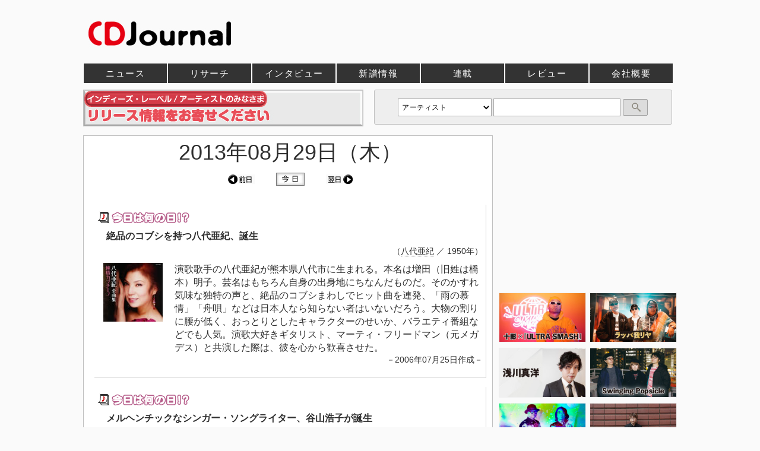

--- FILE ---
content_type: text/html; charset=EUC-JP
request_url: https://www.cdjournal.com/main/calendar/20130829/todays/
body_size: 28925
content:
<!DOCTYPE html><html xmlns="https://www.w3.org/1999/xhtml" xml:lang="ja" lang="ja">
<head>
<!-- Google Tag Manager -->
<script>(function(w,d,s,l,i){w[l]=w[l]||[];w[l].push({'gtm.start':
new Date().getTime(),event:'gtm.js'});var f=d.getElementsByTagName(s)[0],
j=d.createElement(s),dl=l!='dataLayer'?'&l='+l:'';j.async=true;j.src=
'https://www.googletagmanager.com/gtm.js?id='+i+dl;f.parentNode.insertBefore(j,f);
})(window,document,'script','dataLayer','GTM-KW8DDX4');</script>
<!-- End Google Tag Manager -->
<!-- アナリティクスGA4対応 -->
<script>
    window.dataLayer = window.dataLayer || [];
    function gtag(){dataLayer.push(arguments);}
    gtag('js', new Date());
    gtag('config', 'G-VQDEVFKE8T');
</script>


<meta http-equiv="content-type" content="text/html; charset=euc-jp" />
<meta http-equiv="content-script-type" content="text/javascript" />
<meta http-equiv="content-style-type"  content="text/css" />
<meta http-equiv='X-UA-Compatible' content='IE=edge' />
<meta http-equiv='Pragma' content='no-cache'>
<meta http-equiv='Cache-Control' content='no-cache'>
<meta http-equiv='Expires' content='Thu, 01 Dec 1994 16:00:00 GMT'>
<meta name="twitter:card" content="summary_large_image" />
<meta name="twitter:site" content="@CDJournal_staff" />
<meta name="twitter:title" content="2013年08月29日（木） - 今日は何の日？ - CDJournal.com - カレンダー" />
<meta name="twitter:description" content="その日付に関連した音楽や映画にまつわるエピソードをご覧いただけます。" />
<meta property="fb:app_id" content="305428016719311" />
<meta property='og:url' content='https://www.cdjournal.com/main/calendar/20130829/todays/' />
<meta property='og:type' content='article' />
<meta property='og:title' content='2013年08月29日（木） - 今日は何の日？ - CDJournal.com - カレンダー' />
<meta property='og:description' content='その日付に関連した音楽や映画にまつわるエピソードをご覧いただけます。' />
<meta name="twitter:image" content="https://www.cdjournal.com/image/banner/600/cdjournal.jpg" />
<meta property='og:image' content='https://www.cdjournal.com/image/banner/600/cdjournal.jpg' />
<!--龠龠龠-->
<title>2013年08月29日（木） - 今日は何の日？ - CDJournal.com - カレンダー</title>
<meta name='description' content='その日付に関連した音楽や映画にまつわるエピソードをご覧いただけます。' />
<meta name='keywords' content='音楽,映画,今日は何の日' />
<meta name='verify-v1' content='4LCx1zeYnFJostuP2G8XLN0Ho25uavW++IN0LcXYZnU=' />
<link rel='shortcut icon' href='https://www.cdjournal.com/main/img/kihon/favicon.ico' />
<link rel='stylesheet' href='https://www.cdjournal.com/main/parts_css/calendar_list.css?20191205' type='text/css'>
<link rel='stylesheet' href='https://www.cdjournal.com/main/parts_modal/modalbox.css' type='text/css'>
<script language="JavaScript">
<!--
	function jumpGenre(x){
		location = x ;
	}

	function openWindow(theURL,winName,winSize) { //v2.0
  		window.open(theURL,winName,winSize);
	}

	var GB_ROOT_DIR = "../../parts_screen/";

	function check(){
		m = document.search_cdj.keyword.value;
		if(m == ""){
			alert("キーワードを入力してください");
			return false;
		}
		
		if(m == "アーティスト名や記事本文が検索できます。約25万件"){
			alert("キーワードを入力してください");
			return false;
		}
	}

//-->
</script><link rel='alternate' type='application/rss+xml' title='CDJournal.com 最新更新情報' href='https://www.cdjournal.com/rss/news.xml' />
<script async='async' src='https://www.googletagservices.com/tag/js/gpt.js'></script>
<script>
  var googletag = googletag || {};
  googletag.cmd = googletag.cmd || [];
</script>

<script>
  googletag.cmd.push(function() {
    googletag.defineSlot('/21797980270/CDJ001', [728, 90], 'div-gpt-ad-1550555861597-0').addService(googletag.pubads());
    googletag.pubads().enableSingleRequest();
    googletag.enableServices();
  });
</script>

<script>
  googletag.cmd.push(function() {
    googletag.defineSlot('/21797980270/CDJ002', [468, 60], 'div-gpt-ad-1550626770784-0').addService(googletag.pubads());
    googletag.pubads().enableSingleRequest();
    googletag.enableServices();
  });
</script>

<script>
  googletag.cmd.push(function() {
    googletag.defineSlot('/21797980270/CDJ003', [300, 250], 'div-gpt-ad-1550627473925-0').addService(googletag.pubads());
    googletag.pubads().enableSingleRequest();
    googletag.enableServices();
  });
</script>

<script>
  googletag.cmd.push(function() {
    googletag.defineSlot('/21797980270/CDJ004', [300, 250], 'div-gpt-ad-1550635531733-0').addService(googletag.pubads());
    googletag.pubads().enableSingleRequest();
    googletag.enableServices();
  });
</script>

<script>
  googletag.cmd.push(function() {
    googletag.defineSlot('/21797980270/CDJ008', [300, 250], 'div-gpt-ad-1550713383838-0').addService(googletag.pubads());
    googletag.pubads().enableSingleRequest();
    googletag.enableServices();
  });
</script>

</head><body>
<!-- Google Tag Manager (noscript) -->
<noscript><iframe src="https://www.googletagmanager.com/ns.html?id=GTM-KW8DDX4"
height="0" width="0" style="display:none;visibility:hidden"></iframe></noscript>
<!-- End Google Tag Manager (noscript) -->

<!-- comment out by NR 20230829
<script async='async' src='https://www.googletagservices.com/tag/js/gpt.js'></script>
<script>
  var googletag = googletag || {};
  googletag.cmd = googletag.cmd || [];
</script>

<script>
  googletag.cmd.push(function() {
	googletag.defineSlot('/62532913,21797980270/p_cdjournal_300x250_kijisita_24874', [300, 250], 'div-gpt-ad-1559103649957-0').addService(googletag.pubads());
    googletag.pubads().enableSingleRequest();
    googletag.enableServices();
  });
</script>
-->

<a name='pagetop'></a><div id='over_head'><div id='top_logo'><a href='https://www.cdjournal.com/' class='border'><h1 style='line-height:0;'><img src='https://www.cdjournal.com/image/banner/1000/cdj.jpg' alt='音楽、映画の情報サイト、CDJournal (CDジャーナル)'></h1></a></div><!--
<script async src="//pagead2.googlesyndication.com/pagead/js/adsbygoogle.js"></script>
<ins class="adsbygoogle"
     style="display:inline-block;width:728px;height:90px"
     data-ad-client="ca-pub-8135477952737206"
     data-ad-slot="2927233607"></ins>
<script>
(adsbygoogle = window.adsbygoogle || []).push({});
</script>
-->


<!--<div style='float:right'>-->
<div style='display: -webkit-flex;display: flex;'>

<!-- /21797980270/CDJ001 -->
<div id='div-gpt-ad-1550555861597-0' style='height:90px; width:728px;'>
<script>
googletag.cmd.push(function() { googletag.display('div-gpt-ad-1550555861597-0'); });
</script>
</div>
</div>

<!-- Edge対応で挿入  -->
<!--div style='clear:both;margin-bottom:-10px;'></div-->

</div><div id='head_body'><div id='head_con'><div id='navi_main'><ul><li class="news"><a href='https://www.cdjournal.com/main/news/' title='ニュース'  >ニュース</a></li><li class="research"><a href='https://www.cdjournal.com/main/research/' title='リサーチ'  >リサーチ</a></li><li class="cdjpush"><a href='https://www.cdjournal.com/main/cdjpush/' title='インタビュー'  >インタビュー</a></li><li class="release"><a href='https://www.cdjournal.com/release/' title='新譜情報'  >新譜情報</a></li><li class="special"><a href='https://www.cdjournal.com/main/special/' title='連載'  >連載</a></li><li class="chart"><a href='https://www.cdjournal.com/main/chart/' title='チャート'  >チャート</a></li><li class="disc"><a href='https://www.cdjournal.com/main/disc/' title='レビュー'  >レビュー</a></li><li class="Company/corporate"><a href='https://www.cdjournal.com/Company/corporate/' title='会社概要'  >会社概要</a></li></ul></div></div>
</div>
<div id='con'><div id='contents_body'><div id='search_box_right'><form name='search_cdj' method='POST' action='https://www.cdjournal.com/search/search_check/' onSubmit='return check()'><select name='target' class='target'><option value='a' selected >アーティスト</option><option value='cd'>タイトル(CD)</option><option value='av'>タイトル(DVD/Blu-ray)</option></select><input type='text' name='keyword' class='keyword' value=""><input type='submit' value='' class='submit'></form>
</div>
<div id='contents_tree'><div style='margin:-79px 0 0 0;height:65px;'><a href='https://www.cdjournal.com/Company/corporate/support.php' style='border:none;' target='_blank'><img src='https://www.cdjournal.com/image/banner/470/NewRelease.gif?20190624'  style='border: 1px #C0C0C0 solid;'></a></div></div><script language='JavaScript' src='https://www.cdjournal.com/main/parts_script/in_acc.js?1769075346'></script>
<!--
			$(function(){
				$("#siteMap").treeview({
					collapsed: false,
					animated: "fast"
				});
			});
-->
<div id='top_left_body'><div class='ymd_title text_center'>2013年08月29日（木）<br /><a href='https://www.cdjournal.com/main/calendar/20130828/todays/' class='border'><img src='https://www.cdjournal.com/main/img/calendar/back_day.gif' class='middle'></a>　<a href='https://www.cdjournal.com/main/calendar/20260122/todays/' class='border'><img src='https://www.cdjournal.com/main/img/calendar/today_day.gif' class='middle'></a>　<a href='https://www.cdjournal.com/main/calendar/20130830/todays/' class='border'><img src='https://www.cdjournal.com/main/img/calendar/next_day.gif' class='middle'></a></div>
<div id='NWrelart:Body'><a name='1527'></a><div class='today_body' id='day1527' onmouseover="change_color('day1527','1','');" onmouseout="change_color('day1527', '0','');"><img src='https://www.cdjournal.com/main/img/today/365_3.gif'><div class='headline_list'><strong>絶品のコブシを持つ八代亜紀、誕生</strong></div><div class='text_right'>（<a href='https://artist.cdjournal.com/artist.php?ano=133050'>八代亜紀</a> ／ 1950年）</div><div class='body_left m_top'><img src='https://www.cdjournal.com/image/jacket/100/410908/4109081240.jpg' class='left' alt="絶品のコブシを持つ八代亜紀、誕生" title="絶品のコブシを持つ八代亜紀、誕生" /> </div><div class='body_right m_top'>演歌歌手の八代亜紀が熊本県八代市に生まれる。本名は増田（旧姓は橋本）明子。芸名はもちろん自身の出身地にちなんだものだ。そのかすれ気味な独特の声と、絶品のコブシまわしでヒット曲を連発、「雨の慕情」「舟唄」などは日本人なら知らない者はいないだろう。大物の割りに腰が低く、おっとりとしたキャラクターのせいか、バラエティ番組などでも人気。演歌大好きギタリスト、マーティ・フリードマン（元メガデス）と共演した際は、彼を心から歓喜させた。</div><div class='body_bottom text_right'>－2006年07月25日作成－</div></div><a name='2168'></a><div class='today_body' id='day2168' onmouseover="change_color('day2168','1','');" onmouseout="change_color('day2168', '0','');"><img src='https://www.cdjournal.com/main/img/today/365_3.gif'><div class='headline_list'><strong>メルヘンチックなシンガー・ソングライター、谷山浩子が誕生</strong></div><div class='text_right'>（<a href='https://artist.cdjournal.com/artist.php?ano=118225'>谷山浩子</a> ／ 1956年）</div><div class='body_left m_top'><img src='https://www.cdjournal.com/image/jacket/100/410807/4108070811.jpg' class='left' alt="メルヘンチックなシンガー・ソングライター、谷山浩子が誕生" title="メルヘンチックなシンガー・ソングライター、谷山浩子が誕生" /> </div><div class='body_right m_top'>シンガー・ソングライターの谷山浩子が東京都に生まれる。中学生の頃から曲を書き始め、まずはソングライターとして音楽界へ。72年にデビューし、74年の“ポプコン”をきっかけに活動を軌道に乗せた。80年代に幼少期を過ごした方であれば、NHK『みんなのうた』でたびたび彼女の曲が取り上げられていたのを覚えているだろう。「恋するニワトリ」「しっぽのきもち」「おはようクレヨン」などなど、メルヘンチックで優しさに溢れる楽曲を得意としている。</div><div class='body_bottom text_right'>－2007年07月26日作成－</div></div><a name='29'></a><div class='today_body' id='day29' onmouseover="change_color('day29','1','');" onmouseout="change_color('day29', '0','');"><img src='https://www.cdjournal.com/main/img/today/365_1.gif'><div class='headline_list'><strong>スーパー・スター、マイケル・ジャクソン誕生</strong></div><div class='text_right'>（<a href='https://artist.cdjournal.com/artist.php?ano=129818'>マイケル・ジャクソン</a> ／ 1958年）</div><div class='body_left m_top'><img src='https://www.cdjournal.com/image/jacket/100/410911/4109110903.jpg' class='left' alt="スーパー・スター、マイケル・ジャクソン誕生" title="スーパー・スター、マイケル・ジャクソン誕生" /> </div><div class='body_right m_top'>父ジョセフと母キャサリンの間に、5男マイケル・ジャクソン生まれる。いわゆる“できちゃった”ベイビー、だといわれている。貧しい家に育った一家だったが、両親の積極的な音楽生活によってマイケルの才能は開花。1982年「ビリー・ジーン」のプロモーション・ビデオで披露した、スパイ帽＆キラキラジャケット、そして“ムーンウォーク”が彼をスーパー・スターに押しあげる。大家族で知られる彼だが、9人兄弟のうち離婚歴のないのがわずか2人というのもスゴい。</div><div class='body_bottom text_right'>－2000年08月29日作成－</div></div><a name='395'></a><div class='today_body' id='day395' onmouseover="change_color('day395','1','');" onmouseout="change_color('day395', '0','');"><img src='https://www.cdjournal.com/main/img/today/365_1.gif'><div class='headline_list'><strong>空気のように軽やかなフットワーク、AIR誕生</strong></div><div class='text_right'>（<a href='https://artist.cdjournal.com/artist.php?ano=104206'>AIR</a> ／ 1971年）</div><div class='body_left m_top'><img src='https://www.cdjournal.com/image/jacket/100/410812/4108121188.jpg' class='left' alt="空気のように軽やかなフットワーク、AIR誕生" title="空気のように軽やかなフットワーク、AIR誕生" /> </div><div class='body_right m_top'>AIRこと車谷浩司が栃木県栃木市に生まれる。バンドブームの'81年に「BAKU」の一員でデビューした車谷は、BAKU解散翌年に石田小吉（現Scudelia Electro）と「Spiral Life」を結成。'96年の解散までに数々の名曲を生み出す。その後、ソロ活動を続ける車谷は、イラストライター326とコラボレイトした「NEW SONG」や、DragonAshのKj（降谷建志）とBOTSをフィーチャーした「Right Riot」など、精力的に活躍。</div><div class='body_bottom text_right'>－2001年07月25日作成－</div></div><a name='760'></a><div class='today_body' id='day760' onmouseover="change_color('day760','1','');" onmouseout="change_color('day760', '0','');"><img src='https://www.cdjournal.com/main/img/today/365_1.gif'><div class='headline_list'><strong>そもそもはアイドルです。YOU、誕生</strong></div><div class='text_right'>（<a href='https://artist.cdjournal.com/artist.php?ano=133432'>YOU</a> ／ 1964年）</div><div class='body_left m_top'><img src='https://www.cdjournal.com/image/jacket/100/410907/4109070577.jpg' class='left' alt="そもそもはアイドルです。YOU、誕生" title="そもそもはアイドルです。YOU、誕生" /> </div><div class='body_right m_top'>元フェアチャイルドのYOU、東京都に生まれる。本名・江原由希子の名で、アイドルとしてデビュー。'88年戸田誠司、川口浩和とフェアチャイルドを結成。カラフルでポップな楽曲と、YOUのキュートな歌声、不思議なキャラクターが人気となる。当時、日曜昼間の音楽番組『HITS』の司会を泉谷しげると二人で務めたりもしていた。今、思うとスゴイ人選……。'93年にフェアチャイルド解散後は、そのキャラクターを前面に押し出すバラエティ番組での活躍が目立つが、昔はホントかわいかったです～（←失礼）。</div><div class='body_bottom text_right'>－2002年07月25日作成－</div></div><a name='2689'></a><div class='today_body' id='day2689' onmouseover="change_color('day2689','1','');" onmouseout="change_color('day2689', '0','');"><img src='https://www.cdjournal.com/main/img/today/365_5.gif'><div class='headline_list'><strong>漫画家/イラストレイターの岡崎武士が生まれる</strong></div><div class='text_right'>（1967年）</div><div class='body_left m_top'></div><div class='body_right m_top'>1967年、第1回文化庁メディア芸術祭マンガ部門優秀賞受賞の漫画「精霊使い」で知られる漫画家／イラストレイターの岡崎武士が生まれる。「きまぐれオレンジ☆ロード」のまつもと 泉の下でアシスタントを務めた後、漫画やアニメ／ゲームのキャラクター・デザイン、ノベル挿絵など幅広く活躍。その緻密な作画は国内外問わず多くのファンに愛されている。</div><div class='body_bottom text_right'>－2008年08月26日作成－</div></div><a name='2137'></a><div class='today_body' id='day2137' onmouseover="change_color('day2137','1','');" onmouseout="change_color('day2137', '0','');"><img src='https://www.cdjournal.com/main/img/today/365_4.gif'><div class='headline_list'><strong>キャメロン・ディアスの誕生日</strong></div><div class='text_right'>（<a href='https://artist.cdjournal.com/artist.php?ano=803362'>キャメロン・ディアス</a> ／ 1972年）</div><div class='body_left m_top'><img src='https://www.cdjournal.com/image/jacket/100/420705/4207051083.jpg' class='left' alt="キャメロン・ディアスの誕生日" title="キャメロン・ディアスの誕生日" /> </div><div class='body_right m_top'>女優、キャメロン・ディアスが生まれた日。米国カリフォルニア州ロングビーチ出身。最近では『イン・ハー・シューズ』や『ホリデイ』と、主役として好演を見せた。また近年、ブラット・ピットとともにソフトバンクのCMに起用されており、新CMがオン・エアされるたびに話題を呼んでいる。趣味であるサーフィンにはすっかり魅了されており、鼻を骨折するほどの大ケガも。サーフィンのためにハワイ・オアフ島海岸沿いに2500万ドルの別荘を購入したという噂もあったが、本人はコレを一蹴した。</div><div class='body_bottom text_right'>－2007年07月10日作成－</div></div><a name='1496'></a><div class='today_body' id='day1496' onmouseover="change_color('day1496','1','');" onmouseout="change_color('day1496', '0','');"><img src='https://www.cdjournal.com/main/img/today/365_2.gif'><div class='headline_list'><strong>ビートルズ365：ビートルズ、最後のコンサートを行なう。</strong></div><div class='text_right'>（<a href='https://artist.cdjournal.com/artist.php?ano=125460'>ザ・ビートルズ</a> ／ 1966年）</div><div class='body_left m_top'><img src='https://www.cdjournal.com/image/jacket/100/410907/4109071853.jpg' class='left' alt="ビートルズ365：ビートルズ、最後のコンサートを行なう。" title="ビートルズ365：ビートルズ、最後のコンサートを行なう。" /> </div><div class='body_right m_top'>この日の夜、サンフランシスコのキャンドルスティック・パークに集まった25,000人の観客は午後8時からのビートルズ最後のコンサートを見届けた。この公演が最後とわかって臨んだため、ジョンはカメラを持ち込み、曲の合間にメンバーの写真を撮ったり、腕を伸ばして自分自身の写真も撮影した。ポールも同じようにカメラ撮影をして、NEMSの広報担当トニー・バーロウにカセットで録音するように頼んでいた（しかし、バーロウのカセットは片面30分で、裏面に返されなかったため、最後の「ロング・トール・サリー」の演奏の途中で切れている）。公演が終わると、ビートルズは午後11時にカリフォルニア沿岸沿いに飛行機でロサンジェルスに戻り、午前0時50分に到着。翌30日にはアメリカを離れ、31日の午前中にイギリスへ帰国した。また、この最後のコンサートにはブライアン・エプスタインは姿を見せず、ホテルに放心状態で閉じこもっていたとも言われている。</div><div class='body_bottom text_right'>－2006年07月24日作成－</div></div>&nbsp;&nbsp;&nbsp;※ 掲載記事は作成後に生じた動向、および判明した事柄等は反映していない場合があります。<div><img src='https://www.cdjournal.com/main/img/kihon/space.gif'></div><div class='text_center m_top'><a href='https://www.cdjournal.com/main/calendar/20130828/todays/' class='border'><img src='https://www.cdjournal.com/main/img/calendar/back_day.gif' class='middle'></a>　<a href='https://www.cdjournal.com/main/calendar/20260122/todays/' class='border'><img src='https://www.cdjournal.com/main/img/calendar/today_day.gif' class='middle'></a>　<a href='https://www.cdjournal.com/main/calendar/20130830/todays/' class='border'><img src='https://www.cdjournal.com/main/img/calendar/next_day.gif' class='middle'></a></div>
<br /><br /></div></div><div id='top_right_body'><div class='banner m_bottom' id='banner300_top'>
<!-- /21797980270/CDJ003 -->
<div id='div-gpt-ad-1550627473925-0' style='height:250px; width:300px;'>
<script>
googletag.cmd.push(function() { googletag.display('div-gpt-ad-1550627473925-0'); });
</script>
</div>


</div><div class='adspace' style='margin:15px 0 0 0;'></div><div id='cdjpush_br'><a href='https://www.cdjournal.com/main/cdjpush/tokage/1000001808' title='[インタビュー]　十影とULTRA-VYBEによるマイク・パフォーマンス・プロジェクト『ULTRA SMASH』誕生' class='border'><img src='https://www.cdjournal.com/image/interview/top/interview1808.jpg' alt='[インタビュー]　十影とULTRA-VYBEによるマイク・パフォーマンス・プロジェクト『ULTRA SMASH』誕生'/></a><a href='https://www.cdjournal.com/main/cdjpush/rappagariya/1000001807' title='[インタビュー]　「ヤバスギルスキル」30周年。我リヤのニュー・アルバム完成!! ラッパ我リヤ' class='border'><img src='https://www.cdjournal.com/image/interview/top/interview1807.jpg' alt='[インタビュー]　「ヤバスギルスキル」30周年。我リヤのニュー・アルバム完成!! ラッパ我リヤ' class='push_r'/></a><br /><a href='https://www.cdjournal.com/main/cdjpush/-/1000001805' title='[インタビュー]　『WBS』のテーマ曲などでおなじみの作曲家 初めての自身名義のアルバムを発表 浅川真洋' class='border'><img src='https://www.cdjournal.com/image/interview/top/interview1805.jpg' alt='[インタビュー]　『WBS』のテーマ曲などでおなじみの作曲家 初めての自身名義のアルバムを発表 浅川真洋'/></a><a href='https://www.cdjournal.com/main/cdjpush/swinging-popsicle/1000001806' title='[インタビュー]　ポプシ30周年！マイペースに活動を続ける彼らが2ヵ月連続7インチを発表 Swinging Popsicle' class='border'><img src='https://www.cdjournal.com/image/interview/top/interview1806.jpg' alt='[インタビュー]　ポプシ30周年！マイペースに活動を続ける彼らが2ヵ月連続7インチを発表 Swinging Popsicle' class='push_r'/></a><br /><a href='https://www.cdjournal.com/main/cdjpush/lig-osamu-sato--tomohiko-gondo/1000001804' title='[インタビュー]　佐藤理とゴンドウトモヒコの新ユニットが、聴覚と視覚を刺激するアルバムを発表 LIG' class='border'><img src='https://www.cdjournal.com/image/interview/top/interview1804.jpg' alt='[インタビュー]　佐藤理とゴンドウトモヒコの新ユニットが、聴覚と視覚を刺激するアルバムを発表 LIG'/></a><a href='https://www.cdjournal.com/main/cdjpush/onso9line/1000001803' title='[インタビュー]　デビュー20周年 再始動を告げる新作EP 音速ライン' class='border'><img src='https://www.cdjournal.com/image/interview/top/interview1803.jpg' alt='[インタビュー]　デビュー20周年 再始動を告げる新作EP 音速ライン' class='push_r'/></a><br /><a href='https://www.cdjournal.com/main/cdjpush/yukkyun/1000001801' title='[インタビュー]　私は私にできることを歌にしていく ゆっきゅんのニューEP' class='border'><img src='https://www.cdjournal.com/image/interview/top/interview1801.jpg' alt='[インタビュー]　私は私にできることを歌にしていく ゆっきゅんのニューEP'/></a><a href='https://www.cdjournal.com/main/cdjpush/liam-o-maonlai/1000001802' title='[インタビュー]　来日公演を目前に控え、孤高のソウル・シンガーが発表する17年ぶりの新作『PRAYER』 リアム・オ・メンリィ' class='border'><img src='https://www.cdjournal.com/image/interview/top/interview1802.jpg' alt='[インタビュー]　来日公演を目前に控え、孤高のソウル・シンガーが発表する17年ぶりの新作『PRAYER』 リアム・オ・メンリィ' class='push_r'/></a><br /><a href='https://www.cdjournal.com/main/cdjpush/matsui-shutaro/1000001800' title='[インタビュー]　今春のカルテットでのツアーを録音した『FRAGMENTS - CONCERT HALL LIVE 2025』を発表 松井秀太郎' class='border'><img src='https://www.cdjournal.com/image/interview/top/interview1800.jpg' alt='[インタビュー]　今春のカルテットでのツアーを録音した『FRAGMENTS - CONCERT HALL LIVE 2025』を発表 松井秀太郎'/></a><a href='https://www.cdjournal.com/main/cdjpush/tomonari-sora/1000001798' title='[インタビュー]　友成空の大ヒット曲「鬼ノ宴」が湖池屋とコラポレーション クセになる辛さの「ピュアポテト 鬼ノ宴」誕生' class='border'><img src='https://www.cdjournal.com/image/interview/top/interview1798.jpg' alt='[インタビュー]　友成空の大ヒット曲「鬼ノ宴」が湖池屋とコラポレーション クセになる辛さの「ピュアポテト 鬼ノ宴」誕生' class='push_r'/></a><br /><a href='https://www.cdjournal.com/main/cdjpush/senju-akira/1000001799' title='[インタビュー]　オーケストラとともに過去・現在・未来を紡ぐ活動40周年記念アルバム『RE-BORN』 千住明' class='border'><img src='https://www.cdjournal.com/image/interview/top/interview1799.jpg' alt='[インタビュー]　オーケストラとともに過去・現在・未来を紡ぐ活動40周年記念アルバム『RE-BORN』 千住明'/></a><a href='https://www.cdjournal.com/main/cdjpush/soshina/1000001797' title='[インタビュー]　自らの本名を冠したセカンド・アルバム完成！　今作に込めた想いとは― 粗品' class='border'><img src='https://www.cdjournal.com/image/interview/top/interview1797.jpg' alt='[インタビュー]　自らの本名を冠したセカンド・アルバム完成！　今作に込めた想いとは― 粗品' class='push_r'/></a></div><div class='sticky'><div id='rensai_br'><div class='adspace' style='margin:15px 0 0 0;'></div><div style='margin:0 0 10px 0;'><a href='https://www.cdjournal.com/main/cdjpush/tamagawa-daifuku/2000000812' class='border'><img src='https://www.cdjournal.com/image/banner/300/br/tamagawa.jpg' alt='https://www.cdjournal.com/main/cdjpush/tamagawa-daifuku/2000000812'></a></div><div style='margin:10px 0;'><a href='https://www.cdjournal.com/main/special/showa_shonen/798/f' class='border'><img src='https://www.cdjournal.com/image/special/300/special798.jpg' alt='https://www.cdjournal.com/main/special/showa_shonen/798/f'></a></div><div style='margin:10px 0;'><a href='https://www.cdjournal.com/main/special/high-collar-high-resolution/711' class='border'><img src='https://www.cdjournal.com/image/special/300/special711.jpg?20181022' alt='e-onkyo musicではじめる ハイカラ ハイレゾ生活'></a></div><div style='margin:10px 0;'><a href='https://www.cdjournal.com/main/special/kaede/804/f' class='border'><img src='https://www.cdjournal.com/image/special/300/special804.jpg' alt='Kaede 深夜のつぶやき'></a></div></div><div class='banner m_bottom' style='margin-bottom:20px;'><!-- /21797980270/CDJ004 -->
<div id='div-gpt-ad-1550635531733-0' style='height:250px; width:300px;'>
<script>
googletag.cmd.push(function() { googletag.display('div-gpt-ad-1550635531733-0'); });
</script>
</div>


</div>
<div class='m_top' style='margin-bottom:15px;'>
<!--
<iframe src="https://rcm-fe.amazon-adsystem.com/e/cm?o=9&p=12&l=ur1&category=foodbeverage&f=ifr&linkID=26b233620c86aef3d0d875179a20e134&t=cdjournalcom-22&tracking_id=cdjournalcom-22" width="300" height="250" scrolling="no" border="0" marginwidth="0" style="border:none;" frameborder="0"></iframe>
-->

</div>
<!--
<iframe src="https://rcm-fe.amazon-adsystem.com/e/cm?o=9&p=14&l=ur1&category=foodbeverage&f=ifr&linkID=2aaff6fc75409f0b9ab57f661bc1c023&t=cdjournalcom-22&tracking_id=cdjournalcom-22" width="160" height="600" scrolling="no" border="0" marginwidth="0" style="border:none;" frameborder="0"></iframe>
-->
<!--
<iframe src="https://rcm-fe.amazon-adsystem.com/e/cm?o=9&p=11&l=ur1&category=hobbies&f=ifr&linkID=6b7d6eeeebe168d0791a72b9ca38ff01&t=cdjournalcom-22&tracking_id=cdjournalcom-22" width="120" height="600" scrolling="no" border="0" marginwidth="0" style="border:none;" frameborder="0"></iframe>
-->
</div><div id='banner_one'></div><div id='banner_two'></div></div><div id='contents_under'><div><img src='https://www.cdjournal.com/main/img/kihon/space.gif'></div><div class='text_right m_top m_right m_bottom p_bottom'><a href='#pagetop' class='border'><img src='https://www.cdjournal.com/main/img/kihon/pagetop.gif' /></a></div></div></div></div><a name='under_menu'></a><div id='under'><div id='under_sitemap' class='p_top'><div class='under_list'><div>会社案内</div><ul><li><a href='https://www.cdjournal.com/Company/corporate/' target='_blank'>(株)シーディージャーナル について</a></li><li><a href='https://www.cdjournal.com/Company/products/' target='_blank'>出版物のご案内 （雑誌およびムック）</a></li><li><a href='https://www.cdjournal.com/Company/prouse/dataservice.php' target='_blank'>音楽関連データの提供サービスについて</a></li></ul></div><div class='under_list'><div>お問い合わせ</div><ul><li><a href='https://www.cdjournal.com/main/help/contact.php' >お問い合わせ（総合）</a></li><li><a href='https://www.cdjournal.com/main/help/contact.php?type=1' >ニュース及びインタビュー等掲載についてのお問い合わせ</a></li><li><a href='https://www.cdjournal.com/main/help/contact.php?type=2' >データ提供サービス／広告掲載についてのお問い合わせ</a></li></ul><div class='sub_under'></div></div><div class='under_list'><div>RSS <img src="https://www.cdjournal.com/main//img/rss/rss_icon.gif"></div><ul><li><a href='https://www.cdjournal.com/rss/news.xml'>新着記事（ニュース / インタビュー など）<div style='font-size:10px;'></div></a></li></ul><div class='sub_under'></div><ul><li><a href='https://www.cdjournal.com/main/help/privacy.php' >個人情報取り扱いについて</a></li></ul></div><div class='sub_under'></div><div id='under_about_body'><img src='https://www.cdjournal.com/main/img/kihon/L_mark.jpg' style='width:200px;' class='middle m_right left' /><img src='https://www.cdjournal.com/main/img/streaming/jasrac.png' style='height:50px;' class='middle m_right left' />弊社サイトでは、CD、DVD、楽曲ダウンロード、グッズの販売は行っておりません。<br />JASRAC許諾番号：9009376005Y31015<div class='text_right copyright'>Copyright &copy; CDJournal All Rights Reserved.</div></div></div>
</div>

</body></html>

--- FILE ---
content_type: text/html; charset=utf-8
request_url: https://www.google.com/recaptcha/api2/aframe
body_size: 266
content:
<!DOCTYPE HTML><html><head><meta http-equiv="content-type" content="text/html; charset=UTF-8"></head><body><script nonce="bKusEiVYWVMrTyjcTeMsjg">/** Anti-fraud and anti-abuse applications only. See google.com/recaptcha */ try{var clients={'sodar':'https://pagead2.googlesyndication.com/pagead/sodar?'};window.addEventListener("message",function(a){try{if(a.source===window.parent){var b=JSON.parse(a.data);var c=clients[b['id']];if(c){var d=document.createElement('img');d.src=c+b['params']+'&rc='+(localStorage.getItem("rc::a")?sessionStorage.getItem("rc::b"):"");window.document.body.appendChild(d);sessionStorage.setItem("rc::e",parseInt(sessionStorage.getItem("rc::e")||0)+1);localStorage.setItem("rc::h",'1769075350981');}}}catch(b){}});window.parent.postMessage("_grecaptcha_ready", "*");}catch(b){}</script></body></html>

--- FILE ---
content_type: text/css
request_url: https://www.cdjournal.com/main/parts_css/calendar_list.css?20191205
body_size: 162
content:
@import "kihon.css?20241122";
@import "contents/list.css";
@import "calendar/list.css";
@import "disc/list.css";
@import "../parts_treeview/jquery.treeview.css";


--- FILE ---
content_type: text/css
request_url: https://www.cdjournal.com/main/parts_css/calendar/list.css
body_size: 1269
content:
#top_left_body{
/*	padding:5px;*/
	border:solid 1px #C0C0C0;
}


/* ------------------------------------ */
#update_ymd{
	margin:10px 10px 10px 0;
	color:#666666;
}

.ymd_title{
	line-height:1em;
	font-size:36px;
	margin: 10px 0 20px 0;
}

.cn_title{
	font-size:16px;
	margin:20px 0 10px 0;
	background-color:#DADADA;
	padding:5px;
}

/* ------------------------------------ */
.today_body{
	border-bottom:solid 1px #DDDDDD;
	border-right:solid 1px #CCCCCC;
	padding:10px 5px 20px 5px;
	background-color:#FFFFFF;
	margin:0 10px 15px 10px;
}

.today_body .text_right{
	font-size:14px;
/*	margin:10px 0 0 0;*/
}

.today_body .body_left{
	float:left;
	width:120px;
	margin-left:10px;
}

.today_body .body_right{
	margin-left:130px;
	font-size:16px;
}

.today_body .pushbody_left{
	float:left;
	width:220px;
	margin-left:10px;
}

.today_body .pushbody_right{
	line-height:1.6em;
	line-height:1.6em;
	margin-left:230px;
}

.today_body .specialbody_left{
	float:left;
	width:320px;
	margin-left:10px;
}

.today_body .specialbody_right{
	line-height:1.6em;
	margin-left:330px;
}

.today_body .headline{font-size:22px;}

.today_body .k_about{
	margin:10px;
	font-size:12px;
	color:#999999;
}

.today_body .body_bottom{
	clear:left;
}
/* ------------------------------------ */


--- FILE ---
content_type: text/css
request_url: https://www.cdjournal.com/main/parts_css/disc/list.css
body_size: 5139
content:
#top_left_body {
	border:1px solid #C0C0C0;
	padding:0 0 0 8px;
}

#top_left_body .listdata{
	font-size:12px;
	margin:10px 10px;
}

#top_left_body .ymd{
	margin:10px 0;
}

#top_left_body a.title{
	font-size:14px;
	line-height:1.7em;
	letter-spacing:0.1em;
	padding:3px;
}

#top_left_body strong.small a.title{
	font-size:13px;
	line-height:1.6em;	
}

#top_left_body img{margin:0;}

#top_left_body img.jacket{

}

#top_left_body .notheight img{height:auto;}

#top_left_body .affiliate img{
	height:auto;
	padding:0 5px 0 0;
}

/* ------------------------------------ */
/* ------------------------------------ */
#navi_disc{
	width:660px;
	padding:5px;
	margin:0 8px 10px 0;
	border:1px solid #C0C0C0;
	background-color:#EEEEEE;
}
/* ------------------------------------ */
/* ------------------------------------ */
#navi_cd_disc{
	margin:0 0 50px 0;
}

#navi_cd_disc > ul {
  margin: 0;
  padding: 0;
  list-style: none;
}
#navi_cd_disc > ul > li {
	position: relative;
	display: inline-block;
	float:left;
	width:92px;
	margin:0;
	padding:0;
	border:solid 1px #FFFFFF;
}
#navi_cd_disc > ul > li > a {
	font-size:12px;
	letter-spacing:0.1em;
	text-align:center;
	display: block;
	padding:5px 0;
	line-height: 20px;
	background-color:#808080;
	color:#FFFFFF;
	border:none;
}
#navi_cd_disc > ul > li > ul {
	/*z-index: 100;*/
	/* display: none; */
	display: block;
	position: absolute;
	left: 0;
	list-style: none;
	margin: 0;
	padding: 0;
	background: #808080;
	text-align: left;
	max-height: 0;
	overflow: hidden;
}
#navi_cd_disc > ul > li > ul > li > a {
	display: block;
	padding: 0 5px 0 5px;
	letter-spacing:0.2em;
	color: #FFFFFF;
	white-space: nowrap;
	line-height: 30px;
	font-size: 12px;
	min-width: 8em;
	border-top:1px solid #FFFFFF;
	border-bottom:none;
}
#navi_cd_disc > ul > li > ul > li:hover > a {
	border: 1px solid #f55;
}
#navi_cd_disc > ul > li:hover > ul {
	/* display: block; */
	max-height: 300px;
}

#navi_cd_disc a:hover{
	background-color:#ef4135;
}
#navi_cd_disc a.on{
	background-color:#ef4135;
}

/* ------------------------------------ */
/* ------------------------------------ */
#navi_av_disc{
	margin:0 0 60px 0;
}

#navi_av_disc  ul {
  margin: 0;
  padding: 0;
  list-style: none;
}
#navi_av_disc li {
	float:left;
	width:130px;
	margin:0;
	padding:0;
	border:solid 1px #FFFFFF;
}
#navi_av_disc a {
	font-size:12px;
	letter-spacing:0.2em;
	text-align:center;
	display: block;
	padding:3px 0;
	width:100%;
	background-color:#808080;
	color:#FFFFFF;
	border:none;
}

#navi_av_disc a:hover{
	background-color:#ef4135;
}
#navi_av_disc a.on{
	background-color:#ef4135;
}

/* ------------------------------------ */
#navi_title{
	color:#444444;
	font-size:17px;
	font-weight:bold;
	letter-spacing:0.1em;
	padding-left:5px;
}

/* ------------------------------------ */
#list_title{
	margin-bottom:20px;
}

/* ------------------------------------ */
.disc_list{
	margin-bottom:5px;
}


/* ------------------------------------ */
#rowDisp{
	margin:0 0 10px 10px;
	font-size:13px;
/*	text-align:right;*/
}

/* ------------------------------------ */

.disc_list .disc_left{
	width:100px;
	float:left;
}
.disc_list .disc_left{
	margin-bottom:10px;
}

.disc_list .disc_left img{
	width:100px;
}

.disc_list .disc_right{
	margin-left:110px;	
}

.disc_list .disc_right a.title{
	font-size:14px;
	line-height:1.9em;
	padding:3px;
/*	background-color:#FFF5EE;*/
}

.disc_list .disc_right .cmt{
	font-size:13px;
	margin:5px 15px 20px 10px;
	letter-spacing:0.1em;
	line-height:1.4em;
}



.disc_list .disc_right .affiliate{
	margin:10px 30px 10px 10px;
}


.disc_list .sub_under{
	border-bottom:1px solid #C0C0C0;
	margin-bottom:15px;
	margin-right:5px;
}

.affiliate img{
/*	margin-bottom:3px;*/
}


/* ------------------------------------ */
#top_left_body .itunes_list{height:300px;}

/* ------------------------------------ */
#order_navi, #ymd_navi{
	margin:10px 5px 10px 0;
	padding:10px;
	background-color:#EEEEEE;	
}

#order_navi strong, #ymd_navi strong{font-size:13px;}

#order_navi img, #ymd_navi img{
	vertical-align:middle;
	margin:0 4px 0 15px;
}

/* ------------------------------------ */
#not_data{
	padding:10px;
	border:solid 3px #EEEEEE;
	margin:10px;
	font-size:16px;
	line-height:1.5em	
}
/* ------------------------------------ */

/* ------------------------------------ */
#release_target {
	margin:0 8px 20px 0;
	padding:0 0 0 10px;
	font-size:14px;
	background-color:#EEEEEE;
	border:1px solid #C0C0C0;
}

#release_target select{
	margin:5px 5px 10px 0;
	font-size:14px;
	letter-spacing:0.05em;
	height:24px;
	background-color:#FFFFFF;
}


#release_target select.yyyy{
	width:5em;
}

#release_target select.mm{
	margin-left:15px;
	width:3.5em;
}


#release_target input.review{
	width:2em;
	margin:0 0 0 20px;
	border:none;
}


#release_target input.submit{
	width:5em;
	font-size:14px;
	color: #585858;
	margin:0 0 0 25px;
	padding:2px 0;
	height:27px;
	background-color:#DCDCDC;
	border: 1px solid #A4A4A4;
	border-radius: 2px;
}

/* ------------------------------------ */
#releaseday_title{
	color:#444444;
	font-size:17px;
	font-weight:bold;
	letter-spacing:0.1em;
	margin-top:10px;
}





--- FILE ---
content_type: application/javascript
request_url: https://www.cdjournal.com/main/parts_script/in_acc.js?1769075346
body_size: 706
content:



////////////////////////////////////////////////////
/////////////////////////////////////////////////////
	// Mozilla, Firefox, Safari, IE7
	if (window.XMLHttpRequest){
		httpObject_acc_count = new XMLHttpRequest();
	// IE5, IE6
	} else if (window.ActiveXObject){
		try {
			httpObject_acc_count = new ActiveXObject("Msxml2.XMLHTTP"); 
		} catch(e) {
			httpObject_acc_count = new ActiveXObject("Microsoft.XMLHTTP"); 
		}
	}

	///////////////////////////////////////////////	
	// HTTP非同期通信でPHPにアクセス   	
	httpObject_acc_count.open ("GET", "https://www.cdjournal.com/main/parts_script/in_acc.php?no=&" + (new Date).getTime(), true);
	httpObject_acc_count.send (null);


